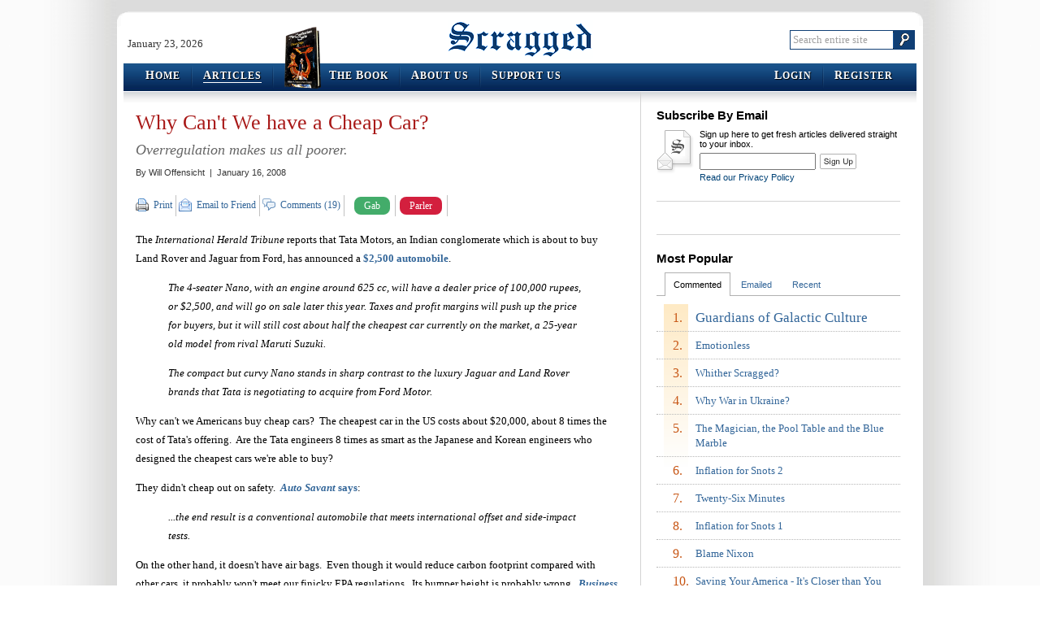

--- FILE ---
content_type: text/html; charset=utf-8
request_url: http://scragged.com/articles/why-cant-we-have-a-cheap-car
body_size: 44496
content:


<!DOCTYPE html PUBLIC "-//W3C//DTD XHTML 1.0 Transitional//EN" "http://www.w3.org/TR/xhtml1/DTD/xhtml1-transitional.dtd">
<html xmlns="http://www.w3.org/1999/xhtml">
<head><meta http-equiv="X-UA-Compatible" content="IE=8" /><link type="text/css" rel="stylesheet" href="http://www.scragged.com/content/css/site.css" /><meta name="description" content="Overregulation makes us all poorer." /><link rel="canonical" href="/articles/why-cant-we-have-a-cheap-car" /><link type="application/rss+xml" rel="alternate" title="Scragged Articles (RSS 2.0)" href="/services/feeds/rss/articles/latest.xml" /><link type="application/rss+xml" rel="alternate" title="Scragged Articles Comments (RSS 2.0)" href="/services/feeds/rss/comments/latest.xml" /><link type="image/vnd.microsoft.icon" rel="icon" href="http://www.scragged.com/content/images/favicon.ico" /><link rel="SHORTCUT ICON" href="http://www.scragged.com/content/images/favicon.ico" /><title>
	Why Can't We have a Cheap Car? | Scragged
</title></head>
<body>
<script type="text/javascript">
var BaseUrl = "";
var FullUrl = "http://scragged.com/articles/why-cant-we-have-a-cheap-car";
var ContentUrl = "http://www.scragged.com/content/";
var ContentNonversionedUrl = "http://www.scragged.com/content-nonversioned/";
(function (d, s, id)
{
    var js, fjs = d.getElementsByTagName(s)[0];
    if (d.getElementById(id)) return;
    js = d.createElement(s); js.id = id;
    js.src = "//connect.facebook.net/en_US/sdk.js#xfbml=1&version=v2.6";
    fjs.parentNode.insertBefore(js, fjs);
}(document, 'script', 'facebook-jssdk'));
</script>
<!--[if IE]><div id="ie"><![endif]-->
<!--[if IE 6]><div id="ie6"><![endif]-->

<div id="outerShell">
<div id="innerShell">
<div class="header">
    <div class="branding">
        <div class="date">January 23, 2026</div>
        <div class="logo"><a href="/">Scragged</a></div>
        <div class="search">
            <form action="http://www.google.com/cse" method="get">
                <input type="hidden" name="cx" value="004230349510130638038:a6zrzsatwgm" />
                <fieldset>
                    <input type="text" class="text showingPlaceholder" name="q" id="searchBox" placeholder="Search entire site" value="Search entire site" />
                    <input type="image" src="http://www.scragged.com/content/images/search_button.png" class="button" />
                </fieldset>
            </form>
        </div>
    </div>
    <div class="menus">
        <div class="bumper left">
            <div class="bumper right">
                <div class="menu left">
                    <ul>
                        <li><a href="../"><span class="firstLetter">H</span>ome</a></li>
                        <li class="selected"><a href="../articles"><span class="firstLetter">A</span>rticles</a></li>
                        
                        
                            <li class="theBook">
                        
                            <img src="http://www.scragged.com/content/images/book-small.png" />
                            <a href="../book">
                                <span class="firstLetter">T</span>he <span class="firstLetter">B</span>ook</a>
                            </li>
                        <li><a href="../about/us"><span class="firstLetter">A</span>bout Us</a></li>
                        <li class="last"><a href="../support/us"><span class="firstLetter">S</span>upport Us</a></li>
                    </ul>
                </div>
                <div class="menu right">
                    <ul>
                        <li><a href="/login?returnUrl=articles%2fwhy-cant-we-have-a-cheap-car"><span class="firstLetter">L</span>ogin</a></li>
                            <li class="last"><a href="/join?returnUrl=articles%2fwhy-cant-we-have-a-cheap-car"><span class="firstLetter">R</span>egister</a></li>
                        
                    </ul>
                </div>
            </div>
        </div>
    </div>
</div>
<script type="text/javascript" src="http://ajax.googleapis.com/ajax/libs/jquery/1.2.6/jquery.min.js"></script>
<script type="text/javascript" src="http://www.scragged.com/content/jscript/site.js"></script>
<div class="body">
    
<div class="articlesLayout">
<div class="leftSide">


<div class="articleGet">
    <h1>Why Can&#39;t We have a Cheap Car?</h1>
    <h2>Overregulation makes us all poorer.</h2>
    <div class="byLine">By <span>Will Offensicht</span>&nbsp; |&nbsp; January 16, 2008</div>
    <div class="toolBar top">
        <ul class="sections">
            <li class="section tools">
                <div class="sectionTitle">Tools:</div>
                <ul class="actions">
                    <li class="print first"><a target="_blank" href="/articles/why-cant-we-have-a-cheap-car/print">Print</a></li>
                    <li class="email"><a href="/articles/493/email">Email to Friend</a></li>
                    <li class="comment"><a href="#comments">Comments (19)</a></li>
                    <li class="facebook last">
                        <div class="fb-like" data-href="http://scragged.com/articles/why-cant-we-have-a-cheap-car" data-layout="button_count" data-action="like" data-show-faces="true" data-share="true"></div>
                    </li>
                    <li class="gabButton"> 
                        <a  href="https://www.shareaholic.com/api/share/?v=1&apitype=1&apikey=8943b7fd64cd8b1770ff5affa9a9437b&service=gab&link=http://scragged.com/articles/why-cant-we-have-a-cheap-car" target="_blank">Gab</a>
                    </li>
                    <li class="parlerButton">
                        <a  href="https://www.shareaholic.com/api/share/?v=1&apitype=1&apikey=8943b7fd64cd8b1770ff5affa9a9437b&service=parler&link=http://scragged.com/articles/why-cant-we-have-a-cheap-car" target="_blank">Parler</a>
                    </li>
                </ul>
            </li>
        </ul>
    </div>
    <div class="words">
        <p>The <i>International Herald Tribune</i> reports that Tata Motors, an Indian conglomerate which is about to buy Land Rover and Jaguar from Ford, has announced a <a href="http://www.iht.com/articles/2008/01/10/business/10car.php" target="_blank">$2,500 automobile</a>. </p>

<blockquote>
<p>The 4-seater Nano, with an engine around 625 cc, will have a dealer price of 100,000 rupees, or $2,500, and will go on sale later this year. Taxes and profit margins will push up the price for buyers, but it will still cost about half the cheapest car currently on the market, a 25-year old model from rival Maruti Suzuki.</p>

<p>The compact but curvy Nano stands in sharp contrast to the luxury Jaguar and Land Rover brands that Tata is negotiating to acquire from Ford Motor.</i></p>
</blockquote>

<p>Why can't we Americans buy cheap cars?&nbsp; The cheapest car in the US costs about $20,000, about 8 times the cost of Tata's offering.&nbsp; Are the Tata engineers 8 times as smart as the Japanese and Korean engineers who designed the cheapest cars we're able to buy? </p>

<p>They didn't cheap out on safety.&nbsp; <a href="http://www.autosavant.net/" target="_blank"><i>Auto Savant</i> says</a>: </p>

<blockquote>
<p>...the end result is a conventional automobile that meets international offset and side-impact tests.</p>
</blockquote>

<p>On the other hand, it doesn't have air bags.&nbsp; Even though it would reduce carbon footprint compared with other cars, it probably won't meet our finicky EPA regulations.&nbsp; Its bumper height is probably wrong.&nbsp; <a href="http://www.businessweek.com/globalbiz/content/jan2008/gb20080110_319276.htm?chan=top+news_top+news+index_businessweek+exclusives" target="_blank"><i>Business Week</i> said</a>: </p>

<blockquote>
<p>It meets domestic emissions norms and will soon comply with European standards. </p>
<p>International carmakers and media doubted Tata's ability to meet international environment and safety standards.</p>
</blockquote>

<p>Being very small and having a small engine helps meet environmental standards.&nbsp; If it meets crash tests, do we really care about details like bumper height?</p>

<p>It's well known that being poor shortens life expectancy.&nbsp; By making our cars cost SO much more than necessary, our regulators and bureaucrats have made us all a lot poorer.&nbsp; Let's hope that the Tata example gives us an incentive to demand that our government let us drive cars that cost a lot less.</p>
    </div>
    <div class="disclaimer">
        Will Offensicht is a staff writer for Scragged.com and an internationally published author by a different name.&nbsp;
        Read other Scragged.com <a href="/articles/by/12">articles by Will Offensicht</a>
        or other <a href="/articles/category/6">articles on Bureaucracy</a>.
    </div>
    <div class="toolBar bottom">
        <ul class="sections">
            <li class="section tools">
                <div class="sectionTitle">Tools:</div>
                <ul class="actions">
                    <li class="print first"><a target="_blank" href="/articles/why-cant-we-have-a-cheap-car/print">Print</a></li>
                    <li class="email"><a href="/articles/493/email">Email to Friend</a></li>
                    <li class="comment"><a href="#newcomment">Add a Comment</a></li>
                    <li class="facebook last">
                        <div class="fb-like" data-href="http://scragged.com/articles/why-cant-we-have-a-cheap-car" data-layout="button_count" data-action="like" data-show-faces="true" data-share="true"></div>
                    </li>
                     <li class="gabButton">
                        <a href="https://www.shareaholic.com/api/share/?v=1&apitype=1&apikey=8943b7fd64cd8b1770ff5affa9a9437b&service=gab&link=http://scragged.com/articles/why-cant-we-have-a-cheap-car" target="_blank">Gab</a>
                    </li>
                    <li class="parlerButton">
                        <a href="https://www.shareaholic.com/api/share/?v=1&apitype=1&apikey=8943b7fd64cd8b1770ff5affa9a9437b&service=parler&link=http://scragged.com/articles/why-cant-we-have-a-cheap-car" target="_blank">Parler</a>
                    </li>
                </ul>
            </li>
        </ul>
    </div>
    
    <div class="relatedLinks">
        <ul class="linkGroups">
            
            <li class="linkGroup internal">
                <div class="groupTitle">Related Scragged articles</div>
                <ul class="links">
                    
                            <li class="link"><a href="/articles/cynicism-and-teh-confucian-cycle">Cynicism and the Confucian Cycle</a></li>
                        
                            <li class="link"><a href="/articles/government-dont-know-jack-regulation">Government Don't Know Jack: Regulation</a></li>
                        
                            <li class="link"><a href="/articles/will-bureaucrats-let-detroit-save-itself">Will Bureaucrats Let Detroit Save Itself?</a></li>
                        
                            <li class="link"><a href="/articles/energy-conservation-in-india-and-in-china">Energy Conservation in India and in China</a></li>
                        
                </ul>
            </li>
            
            <li class="linkGroup external">
                <div class="groupTitle">Related articles from the web</div>
                <ul class="links">
                    
                            <li class="link"><a target="_blank" rel="external nofollow" href="http://www.businessweek.com/globalbiz/content/jan2008/gb20080110_319276.htm?chan=top+news_top+news+index_businessweek+exclusives">Tata Unveils the World's Cheapest Car</a></li>
                        
                </ul>
            </li>
            
        </ul>
    </div>
    
    <div class="comments"><a name="comments"></a>
        
        <div class="existing">
            <div class="title">Reader Comments</div>
             
                    <div class="comment"><a name="comment-600"></a>
                        <div class="byLine">twibi said:
                            
                        </div>
                        <div class="bodyHtml">This is off topic, but I was reading about this new car last week on a different site, wired.com I think.  And in the center column, a columnist was discussing the iPhone and compared it (literally) to the greatest inventions of all time.  He literally said it belonged "alongside fire and the wheel".  I about fell off my chair.  Again, this has nothing to do with the new Tata, but your article made me remember it.  Some people are such tools...  iPhone as great fire and the wheel... Wow!  Apple really puts a strong brand of Kool Aid.  Sorry, I'll stop now.</div>
                        <div class="date">January 16, 2008 5:09 PM</div>
                    </div>
                
                    <div class="comment"><a name="comment-601"></a>
                        <div class="byLine">Chris Hynes said:
                            
                        </div>
                        <div class="bodyHtml">Wait just a tick here... "The cheapest car in the US costs about $20,000"?!?!? Most manufacturers have new cars in the $10-$15k range, not to mention the availability of solid used cars in the $1-$4k price range.<br/><br/>Its hard to believe you're basing an article on a car with a top speed that wouldn't even be able to meet minimum speed requirements on some our freeways. And then comparing that with the solid, reliable $10-$15k cars available new in the US.<br/><br/>You also fail to mention things the tata nano lacks, like a radio, air conditioning, electric windows etc. No safety features like air bags. No power steering.<br/><br/>This car might be a good replacement for Indians trying to pack a family on a motor scooter, but can't come close to a car any American would want driving on our roads.</div>
                        <div class="date">January 16, 2008 6:40 PM</div>
                    </div>
                
                    <div class="comment"><a name="comment-602"></a>
                        <div class="byLine">Patience said:
                            
                        </div>
                        <div class="bodyHtml">If you live in Texas, a Tata would not be advisable.  Most Americans, however, live in big cities, where you rarely if ever can reach "highway speeds" even on the highway because of traffic congestion.  So that's not such a big deal.<br/><br/>$20,000 may be a little high.  But once you add tax, title, delivery fees, and so on to your "$13,000 car", it's not so very off.</div>
                        <div class="date">January 16, 2008 8:48 PM</div>
                    </div>
                
                    <div class="comment"><a name="comment-603"></a>
                        <div class="byLine">deano said:
                            
                        </div>
                        <div class="bodyHtml">I'm with Chris.  This car is not compareable by ANY stretch of the imagination with regular cars.</div>
                        <div class="date">January 16, 2008 8:59 PM</div>
                    </div>
                
                    <div class="comment"><a name="comment-605"></a>
                        <div class="byLine">Chris Hynes said:
                            
                        </div>
                        <div class="bodyHtml">Patience --> "Most Americans, however, live in big cities"... Either your definition of "most" or "big city" is different from mine. The top 10 cities have maybe 25-30 million people, and the next 20 maybe another 100 million. That total 130 million is a far cry from the 300 and some million American cities. And, granted, I live in DC so it's not the biggest on the list, but I'd say that I spend more than half of my time driving highway speeds.<br/><br/>True, tax, title, delivery fees, etc will add cost to the $13k car. But not $7k... more like $2k, max -- bringing it to $15k _total. If that's the way you're comparing, you also have to take those into account with the nano... that would probably about double the cost, as a big chunk is the freight cost.<br/><br/>The equation ends up being  pretty much the same... A safe, reasonably performant car with all the features Americans have become accustomed to (and with a good warranty) for $15k vs a tiny, crappy all around car for $5k. <br/><br/>There isn't even a comparison. A more apt piece of American hardware to compare to would be a midrange John Deere ride on lawnmower. That's basically what you get with the nano.</div>
                        <div class="date">January 16, 2008 10:41 PM</div>
                    </div>
                
                    <div class="comment"><a name="comment-606"></a>
                        <div class="byLine">golden nugget of wisdom said:
                            
                        </div>
                        <div class="bodyHtml">"A more apt piece of American hardware to compare to would be a midrange John Deere ride on lawnmower"<br/><br/>Right on.  When they say "top speed 65" that doesn't mean that it will be doing that all the time and therefore is useable on highways or even boulevards.  The average American car has a top speed of 120-130.  This thing is a little go-kart with enough safety parts stapled on to pass regulation.<br/><br/>Could we make cars cheaper?  Sure.  But for what Americans want, it wouldn't even come close to this.</div>
                        <div class="date">January 17, 2008 8:13 AM</div>
                    </div>
                
                    <div class="comment"><a name="comment-607"></a>
                        <div class="byLine">deano said:
                            
                        </div>
                        <div class="bodyHtml">The destination fee alone would be 25% again of the entire price.  Unless they drop the destination fee because it's small and light, but I doubt that will happen.  It's usually about $500 per car.  They might go for something like $350.  Tax is another 4-5% depending on the state you live in.  License, permits, dealer markup.... This cheap, piece of crap would be like ~$5,000 to get it off the lot.</div>
                        <div class="date">January 17, 2008 8:23 AM</div>
                    </div>
                
                    <div class="comment"><a name="comment-613"></a>
                        <div class="byLine">Gregory Simmons said:
                            
                        </div>
                        <div class="bodyHtml">car, schmar.  i can't believe this little piece of sh*t actually passed the safety regs.  in the u.s., it would take far more money than it would be worth just to pay off the safety boards.  i know, personally, that it has come to that.  manufacturers want to get the car out the door fast, safety boards want it to wait for 6 months, you do the math.  i could write a book on the process.</div>
                        <div class="date">January 17, 2008 4:52 PM</div>
                    </div>
                
                    <div class="comment"><a name="comment-665"></a>
                        <div class="byLine">Aeroglide said:
                            
                        </div>
                        <div class="bodyHtml">Most of you all are spoiled in thinking the finer things are a must have.  I would ride a horse to work if I would not get a ticket from our broken goverment which Will be the cause of a revoluton, the very thing we stick our noses in at other countries and try to shuv our broken politics down there throats. A horse would only leave behind turds which would inturn make the grass grow so you can breath, morons  Hows that for saving green house gases!  There has been and are many ways to cut costs and live without the burdens, but again thats not what our goverment wants, Its the reason the common man cannot afford solor systems for there homes..what would we do we didnt have to show up to the APEC meetings..save money, reduce waste...seems logical, exactly why we dont do whats right, no money in it...If we had a goverment which cared and actually had the ability to do something other than pave the way for the electeds future, healthcare, retirement with raises added in for future cost of livivng impacts, etc we would have taken care of key issues long time ago, Healthcare free for all americans, schooling and 4 years of college free for all Americans, and a straight tax for all.....I could go on but its only a opinion.....</div>
                        <div class="date">January 23, 2008 11:29 PM</div>
                    </div>
                
                    <div class="comment"><a name="comment-666"></a>
                        <div class="byLine">Gregory Simmons said:
                            
                        </div>
                        <div class="bodyHtml">Aeroglide is a dolt.  The "finer things" are not a "must have" for anyone, but it's perfectly fine that everyone wants them.  That's one of the factors that drives the US economy.  Free health care, free school?  What are you talking about?  Why should your rich friends buy you those things?  And while your're at it, why not a free house and car for everyone too?</div>
                        <div class="date">January 24, 2008 8:00 AM</div>
                    </div>
                
                    <div class="comment"><a name="comment-667"></a>
                        <div class="byLine">deano said:
                            
                        </div>
                        <div class="bodyHtml">Thanks for the kindergarten perspective, Aeroglide.  People like you shouldn't be allowed to vote.</div>
                        <div class="date">January 24, 2008 8:02 AM</div>
                    </div>
                
                    <div class="comment"><a name="comment-668"></a>
                        <div class="byLine">Chris Hynes said:
                            
                        </div>
                        <div class="bodyHtml">Unfortunately for your dream scenario, aeroglide, livestock is a major contributor of so called "greenhouse gasses". In fact, a U.N. report shows that emissions just from cattle have a greater impact than cars (http://www.independent.co.uk/environment/climate-change/cow-emissions-more-damaging-to-planet-than-cosub2sub-from-cars-427843.html). To show how far this has gone, a swedish university is even studing cow belches (http://news.wired.com/dynamic/stories/O/ODD_BELCHING_COWS?SITE=WIRE&SECTION=HOME&TEMPLATE=DEFAULT&CTIME=2008-01-21-12-42-06). And you want to compound this problem by dramatically increasing the amount of livestock?<br/><br/>I'm not even going to address the vast and sweeping political changes you arbitrarily suggest. Next time you may want to actually have a grasp of the "problem" you are trying to fix before suggesting a "solution".</div>
                        <div class="date">January 24, 2008 9:12 AM</div>
                    </div>
                
                    <div class="comment"><a name="comment-681"></a>
                        <div class="byLine">Aeroglide said:
                            
                        </div>
                        <div class="bodyHtml">Thanks for making my point...Its because of clossed minded individuals like yourselves we dont have the ability to make positive changes...This has nothing to do with the rich as you say...There is plenty of money in the system to do whats and spend it on the right things it just doesnt happen..And yes a kindergardner could do a better job than is currentley being done....And Gregory it is apparent you must be one with plenty of money, thats why whats best for the majority is not in your best interest..You must have great health care and your kids college paid up..How nice for you....Climb off you tower and join the majoriy of us who dont have that option.........And I just stumbbled by this site because I research ways to use natural resources better and why they are not made availiable to the common man, or affordable anyways,,so I leave the dream world you and  your blogers are are in to yourselves ..You will recall this conversation if you live long enough to see what will come..</div>
                        <div class="date">January 25, 2008 4:26 PM</div>
                    </div>
                
                    <div class="comment"><a name="comment-720"></a>
                        <div class="byLine">DoYourResearch said:
                            
                        </div>
                        <div class="bodyHtml">Seriously, LEARN TO DO RESEARCH.<br/>Kia Rio $11,515<br/>Hyundai Accent 10,775 <br/>Toyota Yaris 11,350<br/><br/>Even after tax and title it's still not $20k<br/></div>
                        <div class="date">January 31, 2008 2:35 PM</div>
                    </div>
                
                    <div class="comment"><a name="comment-721"></a>
                        <div class="byLine">Gregory Simmons said:
                            
                        </div>
                        <div class="bodyHtml">So then the question is (assuming the numbers that DoYourResearch provided)... Are American/Japanese cars 5 times as good as this Indian one?  But that's not even really accurate since the Indian one would run like $4-5k in the US after destination, tax, etc.  So are the cars 2-3 times as good?  I think the answer is resoundingly yes.</div>
                        <div class="date">January 31, 2008 3:16 PM</div>
                    </div>
                
                    <div class="comment"><a name="comment-722"></a>
                        <div class="byLine">Will Offensicht said:
                            
                        </div>
                        <div class="bodyHtml">I stand corrected about car prices. mea culpa.<br/><br/>The question is NOT whether the cars being sold in America are 2-3 times as good, the question is WHY we permit all those regulations which boost car prices so much.  For example, air bags add a lot to the price of each car and cost at least $5 million per life saved based on the number of cars sold and the number of lives saved.  Is that worth it?  I say no, we should spend the money on something else.<br/><br/>AS I SEE IT, we ought to let someone import these cars to the US and let consumers decide.  If a person driving a few miles to work can get a car that's 1/3 as good for 1/3 the price, and can use the extra money for something else, he ought to be permitted to do it.  Individual choice is the American way, but the bureaucracy no longer lets us to choose to buy cheap cars.<br/><br/>That's my beef.</div>
                        <div class="date">January 31, 2008 3:32 PM</div>
                    </div>
                
                    <div class="comment"><a name="comment-1746"></a>
                        <div class="byLine">jackkeats said:
                            
                        </div>
                        <div class="bodyHtml">I'd like to see that little car with those micro wheels blasting along in Denver in 65 mph bumper to bumper traffic with a Kenworth 18 wheeler right behind it when it hit one of our Rocky Mountain size chuck holes... If was in a snow storm they might not find it 'till spring!</div>
                        <div class="date">July 12, 2008 4:14 AM</div>
                    </div>
                
                    <div class="comment"><a name="comment-1748"></a>
                        <div class="byLine">Will Offensicht said:
                            
                        </div>
                        <div class="bodyHtml">jackkeats has a valid point for many parts of the US and for many drivers.  The issue is NOT whether such a small, fuel-sipping car would be the car of choice in all parts of the country, it would OF COURSE not be what one would buy for long drives through the Rockies.  BUT in high-traffic places like New York City or Boston, being permitted to buy a small, cheap car might be good for someone who simply HAD to have one.  <br/><br/>There are many US cities where public transportation is less well developed than in NYC or Boston; people in those cities would benefit from being able to get cheap transportation.  We'll grow REAL OLD waiting for public transport in most cities.<br/><br/>Again, the point is that buyers should decide, not bureaucrats.  Real Americans buy what they want.</div>
                        <div class="date">July 12, 2008 7:11 AM</div>
                    </div>
                
                    <div class="comment"><a name="comment-3105"></a>
                        <div class="byLine">Aparna said:
                            
                        </div>
                        <div class="bodyHtml">http://tatanano.inservices.tatamotors.com/tatamotors/index.php?option=com_whynano&task=comparison&Itemid=302<br/><br/>I live in India and i think Nano is a path breaking invention. its just what the public needs, it cheap, has an extremely high fuel economy, and is small and sharp which it makes it ideal for our narrow congested raods. what it lacks in basic amenities, it makes up in versatility and design. its perfect for the Indian driver who only cares about price, period!<br/><br/>as far as other countries are concerned, its going to do great in any city across the world that faces crazy traffic, albeit it will definitely be more of a hit in not-so-affluent neighborhoods<br/><br/>as far as Americans are concerned, i know the initial shock with the size will be a difficult pill to swallow. but rest be assured that it will definitely meet all emission and safety regulations before they launch it in the country. so it will defeintely be as safe as other compacts availabel for $15,000 and will have all the basic features like air conditioning, air bags, music player, foldable seatbacks etc as standard features. that may bump up the price tag a tad but it will be way way cheaper than any other car available in US today<br/><br/>will the American people accept it? well, as jackkeats puts it, there are many cities in US, like New York, DC are the 2 i have driven in and i know traffic jams are a given and parking can be a real pain. i have personally had so many evenings out where id rather metro it than take my car coz i know illland up sending 40 mins looking for a parking space. what would i give to have a teeny tiny lil Nano in moments like those! besides, of course there are people out there who cant afford even a $10,000 car.. especially the ones who lost their jobs recently.. its better to buy a small cheap car than run up huge home mortgages dont you think?</div>
                        <div class="date">July 3, 2009 2:57 AM</div>
                    </div>
                
        </div>
        
        <div class="new">
            
            <a name="newcomment"></a>
            <div class="title">Add Your Comment...</div>
            
            <form action="/articles/493/comment/submit" method="post">
                <div class="controls">
                    
                    <div class="control displayName">
                        <label for="displayName"><strong>Your Name</strong>&nbsp; *&nbsp; (required)</label>
                        <div class="field">
                            <input type="text" maxlength="64" name="displayName" id="displayName" value="" />
                            <span class="errorMessage"></span>
                        </div>
                    </div>
                    <div class="control emailAddress">
                        <label for="emailAddress">Your Email Address&nbsp; (optional, will not be shown or shared)</label>
                        <div class="field">
                            <input type="text" maxlength="64" name="emailAddress" id="emailAddress" value="" />
                            <span class="errorMessage"></span>
                        </div>
                    </div>
                    
                    <div class="control bodyText">
                        <label for="bodyText"><strong>Comment</strong>&nbsp; *</label>
                        <span class="count"><span id="commentCharsNumber">4000</span> characters remaining</span>
                        <div class="field">
                            <textarea name="bodyText" id="bodyText"></textarea>
                            <span class="errorMessage"></span>
                        </div>
                    </div>
                    
                    <div class="control textCAPTCHA loading">
                        <label for="captchaSubmittedAnswer"><strong>Answer This Question</strong>&nbsp; *</label>
                        <span id="captchaQuestion">Loading question...</span></label>
                        <div class="field">
                            <input type="text" maxlength="64" name="captchaSubmittedAnswer" id="captchaSubmittedAnswer" />
                            <input type="hidden" name="captchaRealAnswer" id="captchaRealAnswer" />
                            <span class="errorMessage"></span>
                        </div>
                    </div>
                    
                    <div class="control subscribe">
                        <input type="checkbox" name="subscribe" id="subscribe"  />
                        <label for="subscribe">Email me any comments that come after mine</label>
                    </div>
                    <div class="buttons">
                        <div class="button">
                            <input type="submit" class="fatButton w155" value="Submit Comment" />
                        </div>
                    </div>
                </div>
            </form>
            <script type="text/javascript" src="http://www.scragged.com/content/jscript/articles_article_get_comments.js"></script>
            
        </div>
    </div>
</div>

</div>
<div class="rightSide">
    
    <div class="section subscribe">
        <div class="title">Subscribe By Email</div>
        <form action="/articles/subscribe" method="post">
            <p>Sign up here to get fresh articles delivered straight to your inbox.</p>
            <span class="message"><span class="working">Saving...</span><span class="succeeded">You've been added to the list!</span></span>
            <input class="atArticleId" type="hidden" name="atArticleId" value="493" />
            <input class="atUrl" type="hidden" name="atUrl" value="" />
            <input class="textBox" type="text" name="emailAddress" />
            <input class="button" type="submit" value="Sign Up" />
            <div class="links"><a href="/about/privacy">Read our Privacy Policy</a></div>
        </form>
    </div>
    <div class="section boxAd">
        <center>
            <script type="text/javascript" src="//ap.lijit.com/www/delivery/fpi.js?z=345236&u=scragged&width=300&height=250"></script>
        </center>
    </div>
    
    <div class="section mostPopular">
        <div class="title">Most Popular</div>
        <ul>
            
            <li class="tab mostCommented selected">
                <a class="handle" href="javascript:void(0)">Commented</a>
                <ol>
                    
                        <li class="article first"><span>1.</span><div><a href="/articles/guardians-of-galactic-culture">Guardians of Galactic Culture</a></div></li>
                    
                        <li class="article"><span>2.</span><div><a href="/articles/emotionless">Emotionless</a></div></li>
                    
                        <li class="article"><span>3.</span><div><a href="/articles/whither-scragged">Whither Scragged?</a></div></li>
                    
                        <li class="article"><span>4.</span><div><a href="/articles/why-war-in-ukraine">Why War in Ukraine?</a></div></li>
                    
                        <li class="article"><span>5.</span><div><a href="/articles/the-magician-the-pool-table-and-the-blue-marble">The Magician, the Pool Table and the Blue Marble</a></div></li>
                    
                        <li class="article"><span>6.</span><div><a href="/articles/inflation-for-snots-2">Inflation for Snots 2</a></div></li>
                    
                        <li class="article"><span>7.</span><div><a href="/articles/twenty-six-minutes">Twenty-Six Minutes</a></div></li>
                    
                        <li class="article"><span>8.</span><div><a href="/articles/inflation-for-snots">Inflation for Snots 1</a></div></li>
                    
                        <li class="article"><span>9.</span><div><a href="/articles/blame-nixon">Blame Nixon</a></div></li>
                    
                        <li class="article"><span>10.</span><div><a href="/articles/saving-your-america-it-s-closer-than-you-realize">Saving Your America - It&#39;s Closer than You Realize</a></div></li>
                    
                </ol>
            </li>
            
            <li class="tab mostEmailed">
                <a class="handle" href="javascript:void(0)">Emailed</a>
                <ol>
                    
                        <li class="article first"><span>1.</span><div><a href="/articles/jfks-tattered-teflon">JFK&#39;s Tattered Teflon</a></div></li>
                    
                        <li class="article"><span>2.</span><div><a href="/articles/saving-your-america-it-s-closer-than-you-realize">Saving Your America - It&#39;s Closer than You Realize</a></div></li>
                    
                        <li class="article"><span>3.</span><div><a href="/articles/welcoming-president-kamala">Welcoming President Kamala</a></div></li>
                    
                        <li class="article"><span>4.</span><div><a href="/articles/money-that-s-nothing">Money That&#39;s Nothing</a></div></li>
                    
                        <li class="article"><span>5.</span><div><a href="/articles/december-11-america-s-other-day-of-infamy">December 11, America&#39;s Other Day of Infamy</a></div></li>
                    
                        <li class="article"><span>6.</span><div><a href="/articles/born-losers">Born Losers</a></div></li>
                    
                        <li class="article"><span>7.</span><div><a href="/articles/an-evil-october-surprise">An Evil October Surprise</a></div></li>
                    
                        <li class="article"><span>8.</span><div><a href="/articles/true-deniers-of-global-warming">True Deniers of Global Warming</a></div></li>
                    
                        <li class="article"><span>9.</span><div><a href="/articles/musing-on-abortion-strategy">Musing on Abortion Strategy</a></div></li>
                    
                        <li class="article"><span>10.</span><div><a href="/articles/how-trees-cause-global-warming">How Trees Cause Global Warming</a></div></li>
                    
                </ol>
            </li>
            
            <li class="tab mostRecent">
                <a class="handle" href="javascript:void(0)">Recent</a>
                <ol>
                    
                        <li class="article first"><span>1.</span><div><a href="/articles/emotionless">Emotionless</a></div></li>
                    
                        <li class="article"><span>2.</span><div><a href="/articles/whither-scragged">Whither Scragged?</a></div></li>
                    
                        <li class="article"><span>3.</span><div><a href="/articles/why-war-in-ukraine">Why War in Ukraine?</a></div></li>
                    
                        <li class="article"><span>4.</span><div><a href="/articles/the-magician-the-pool-table-and-the-blue-marble">The Magician, the Pool Table and the Blue Marble</a></div></li>
                    
                        <li class="article"><span>5.</span><div><a href="/articles/inflation-for-snots-2">Inflation for Snots 2</a></div></li>
                    
                        <li class="article"><span>6.</span><div><a href="/articles/inflation-for-snots">Inflation for Snots 1</a></div></li>
                    
                        <li class="article"><span>7.</span><div><a href="/articles/blame-nixon">Blame Nixon</a></div></li>
                    
                        <li class="article"><span>8.</span><div><a href="/articles/twenty-six-minutes">Twenty-Six Minutes</a></div></li>
                    
                        <li class="article"><span>9.</span><div><a href="/articles/saving-your-america-it-s-closer-than-you-realize">Saving Your America - It&#39;s Closer than You Realize</a></div></li>
                    
                        <li class="article"><span>10.</span><div><a href="/articles/guardians-of-galactic-culture">Guardians of Galactic Culture</a></div></li>
                    
                </ol>
            </li>
            
        </ul>
    </div>
    
    <div class="section subscribe">
        <!-- <iframe src="http://rcm-na.amazon-adsystem.com/e/cm?t=scragged-20&o=1&p=12&l=ur1&category=amazonhomepage&f=ifr&linkID=7KMPUILYAOXAWINJ" width="300" height="250" scrolling="no" border="0" marginwidth="0" style="border:none;max-width:800px;max-height:600px;" frameborder="0"></iframe> -->
    </div>
    
        <div class="section subscribe">
            <div class="title">Get the Book!</div>
            <p>
	    What does Chinese history have to teach America that Mr. Trump's cabinet doesn't know?
            </p>
            <p>
                <center>
                    <a href="/book">
                        <img style="border:none;" src="http://www.scragged.com/content/images/book-large.png" width="200" />
                    </a>
                </center>
            </p>
            <p>
                <center>
                    <strong><a style="font-size:150%;text-decoration:underline;" href="/book">Get your copy now!</a></strong>
                </center>
            </p>
        </div>
        <div class="section boxAd">
            <center>
                <script type="text/javascript" src="//ap.lijit.com/www/delivery/fpi.js?z=346044&u=scragged&width=300&height=250"></script>
            </center>
        </div>
    
    <div class="section boxAd">
        <center>
            <script type="text/javascript" src="//ap.lijit.com/www/delivery/fpi.js?z=345237&u=scragged&width=300&height=250"></script>
        </center>
    </div>
</div>
<script type="text/javascript" src="http://www.scragged.com/content/jscript/isvalid.js"></script>
<script type="text/javascript" src="http://www.scragged.com/content/jscript/articles_articles.js"></script>
</div>

</div>
<div class="footer">
    <p class="firstLine"><a href="/about/terms">Terms of Use</a>&nbsp; |&nbsp; <a href="/about/eula">EULA</a>&nbsp; |&nbsp; <a href="/about/privacy">Privacy Statement</a>&nbsp; |&nbsp; <a href="/contact/us">Contact Us</a>&nbsp; |&nbsp; <a target="_blank" href="http://www.cafepress.com/scragged">Visit the Store</a></p>
    <p class="secondLine"><a class="rss" href="/services/feeds/rss/articles/latest.xml">Articles Feed</a>&nbsp;&nbsp;&nbsp;|&nbsp;&nbsp;&nbsp;<a class="rss" href="/services/feeds/rss/comments/latest.xml">Comments Feed</a>&nbsp;&nbsp;&nbsp;|&nbsp;&nbsp;&nbsp;<a target="_blank" class="twitter" href="http://twitter.com/scragged">Follow Us on Twitter</a>&nbsp;&nbsp;&nbsp;|&nbsp;&nbsp;&nbsp;<a target="_blank" class="facebook" href="http://www.facebook.com/scragged">Follow Us on Facebook</a></p>
    <p class="thirdLine">&copy; 2005-2026&nbsp; Scragged.com&nbsp; All Rights Reserved</p>
</div>
</div>
</div>

<!--[if IE 6]></div><![endif]-->
<!--[if IE]></div><![endif]-->

</body>
</html>


--- FILE ---
content_type: application/javascript
request_url: http://scragged.com/content/jscript/site.js
body_size: 603
content:
// page specific javascript for ~/page/site.master

$(document).ready(function()
    {
        $("#searchBox").focus(function()
        {
            if ($(this).hasClass("showingPlaceholder"))
            {
                $(this).val("");
                $(this).removeClass("showingPlaceholder");
            }
        });

        $("#searchBox").blur(function()
        {
            if ($(this).val() == "")
            {
                $(this).addClass("showingPlaceholder");
                $(this).val($(this).attr("placeholder"));
            }
        });
    }
);


--- FILE ---
content_type: application/javascript
request_url: http://scragged.com/content/jscript/articles_articles.js
body_size: 835
content:
// page specific javascript for ~/page/articles/articles.master

$(document).ready(function()
    {
        $(".articlesLayout .rightSide .section.subscribe form").submit(function(e){SubmitEmailSubscriptionForm();return false;});
        $(".articlesLayout .rightSide .section.mostPopular .handle").click(function(e){$(".articlesLayout .rightSide .section.mostPopular .tab").removeClass("selected");$(this).parent().addClass("selected");return false;});
    }
);

function SubmitEmailSubscriptionForm()
{
    var emailAddress = $(".articlesLayout .rightSide .section.subscribe form .textBox").val();
    var atArticleId = $(".articlesLayout .rightSide .section.subscribe form .atArticleId").val();
    var atUrl = $(".articlesLayout .rightSide .section.subscribe form .atUrl").val();

    if (emailAddress.length > 0)
    {
        if (IsValidTextEmailAddress(emailAddress))
        {
            $(".articlesLayout .rightSide .section.subscribe form .textBox").blur();
            $(".articlesLayout .rightSide .section.subscribe form").addClass("working");

            var data = "emailAddress=" + encodeURIComponent(emailAddress) + "&atArticleId=" + encodeURIComponent(atArticleId)
                + "&atUrl=" + encodeURIComponent(atUrl);

            $.ajax
            ({
                async: true,
                type: "POST",
                url: $(".articlesLayout .rightSide .section.subscribe form").attr("action"),
                data: data,
                complete: Submit_Complete
            });
        }
        else
        {
            alert("Please enter a valid email address.");
            $(".articlesLayout .rightSide .section.subscribe form .textBox").focus();
        }
    }
    else
    {
        alert("Please enter your email address.");
        $(".articlesLayout .rightSide .section.subscribe form .textBox").focus();
    }
}
function Submit_Complete(xmlHttpRequest)
{
    if (xmlHttpRequest.status == 200 || xmlHttpRequest.status == 201)
    {
        self.location.href = BaseUrl + "/articles/subscribe/verify";
        //$(".articlesLayout .rightSide .section.subscribe form").addClass("succeeded");
        //$(".articlesLayout .rightSide .section.subscribe form").removeClass("working");
    }
    else
    {
        var errorMessage = xmlHttpRequest.getResponseHeader("X-Error-Message");

        if (errorMessage != null && errorMessage.length > 0)
            alert(errorMessage);
        else
        {
            if (xmlHttpRequest.statusText != null && xmlHttpRequest.statusText.length > 0)
                alert("A '" + xmlHttpRequest.statusText + "' error occured.  Try refreshing the page.");
            else
                alert("An error occured. Try refreshing the page.");
        }

        $(".articlesLayout .rightSide .section.subscribe form").removeClass("working");
        $(".articlesLayout .rightSide .section.subscribe form").removeClass("succeeded");
    }
}
